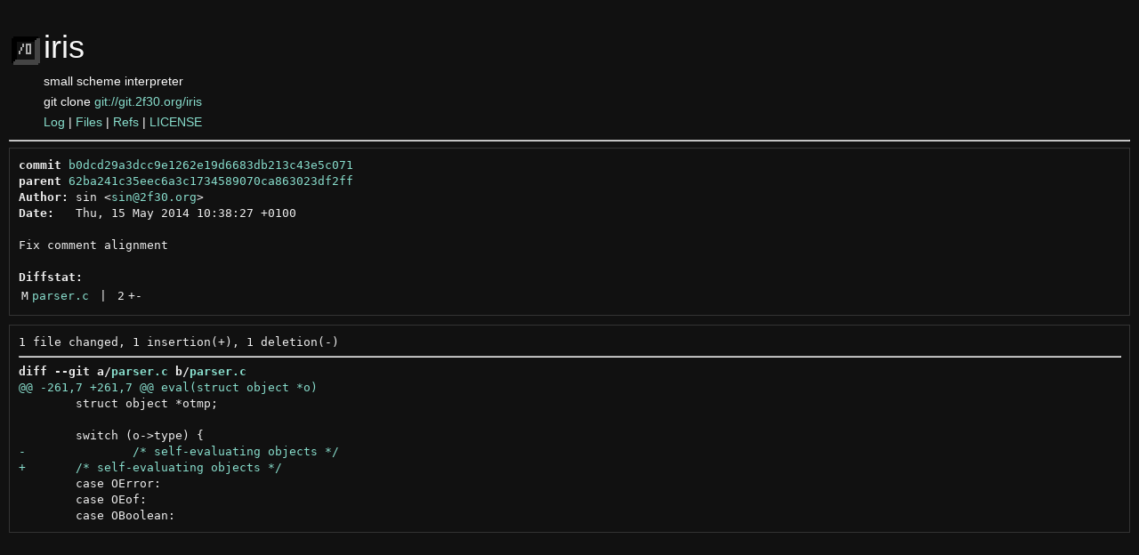

--- FILE ---
content_type: text/html
request_url: http://git.2f30.org/iris/commit/b0dcd29a3dcc9e1262e19d6683db213c43e5c071.html
body_size: 2204
content:
<!DOCTYPE html>
<html>
<head>
<meta http-equiv="Content-Type" content="text/html; charset=UTF-8" />
<meta name="viewport" content="width=device-width, initial-scale=1" />
<title>Fix comment alignment - iris - small scheme interpreter
</title>
<link rel="icon" type="image/png" href="../favicon.png" />
<link rel="alternate" type="application/atom+xml" title="iris.git Atom Feed" href="../atom.xml" />
<link rel="alternate" type="application/atom+xml" title="iris.git Atom Feed (tags)" href="../tags.xml" />
<link rel="stylesheet" type="text/css" href="../style.css" />
</head>
<body>
<table><tr><td><a href="../../"><img src="../logo.png" alt="" width="32" height="32" /></a></td><td><h1>iris</h1><span class="desc">small scheme interpreter
</span></td></tr><tr class="url"><td></td><td>git clone <a href="git://git.2f30.org/iris">git://git.2f30.org/iris</a></td></tr><tr><td></td><td>
<a href="../log.html">Log</a> | <a href="../files.html">Files</a> | <a href="../refs.html">Refs</a> | <a href="../file/LICENSE.html">LICENSE</a></td></tr></table>
<hr/>
<div id="content">
<pre><b>commit</b> <a href="../commit/b0dcd29a3dcc9e1262e19d6683db213c43e5c071.html">b0dcd29a3dcc9e1262e19d6683db213c43e5c071</a>
<b>parent</b> <a href="../commit/62ba241c35eec6a3c1734589070ca863023df2ff.html">62ba241c35eec6a3c1734589070ca863023df2ff</a>
<b>Author:</b> sin &lt;<a href="mailto:sin@2f30.org">sin@2f30.org</a>&gt;
<b>Date:</b>   Thu, 15 May 2014 10:38:27 +0100

Fix comment alignment

<b>Diffstat:</b>
<table><tr><td class="M">M</td><td><a href="#h0">parser.c</a></td><td> | </td><td class="num">2</td><td><span class="i">+</span><span class="d">-</span></td></tr>
</table></pre><pre>1 file changed, 1 insertion(+), 1 deletion(-)
<hr/><b>diff --git a/<a id="h0" href="../file/parser.c.html">parser.c</a> b/<a href="../file/parser.c.html">parser.c</a></b>
<a href="#h0-0" id="h0-0" class="h">@@ -261,7 +261,7 @@ eval(struct object *o)
</a> 	struct object *otmp;
 
 	switch (o-&gt;type) {
<a href="#h0-0-3" id="h0-0-3" class="d">-		/* self-evaluating objects */
</a><a href="#h0-0-4" id="h0-0-4" class="i">+	/* self-evaluating objects */
</a> 	case OError:
 	case OEof:
 	case OBoolean:
</pre>
</div>
</body>
</html>
